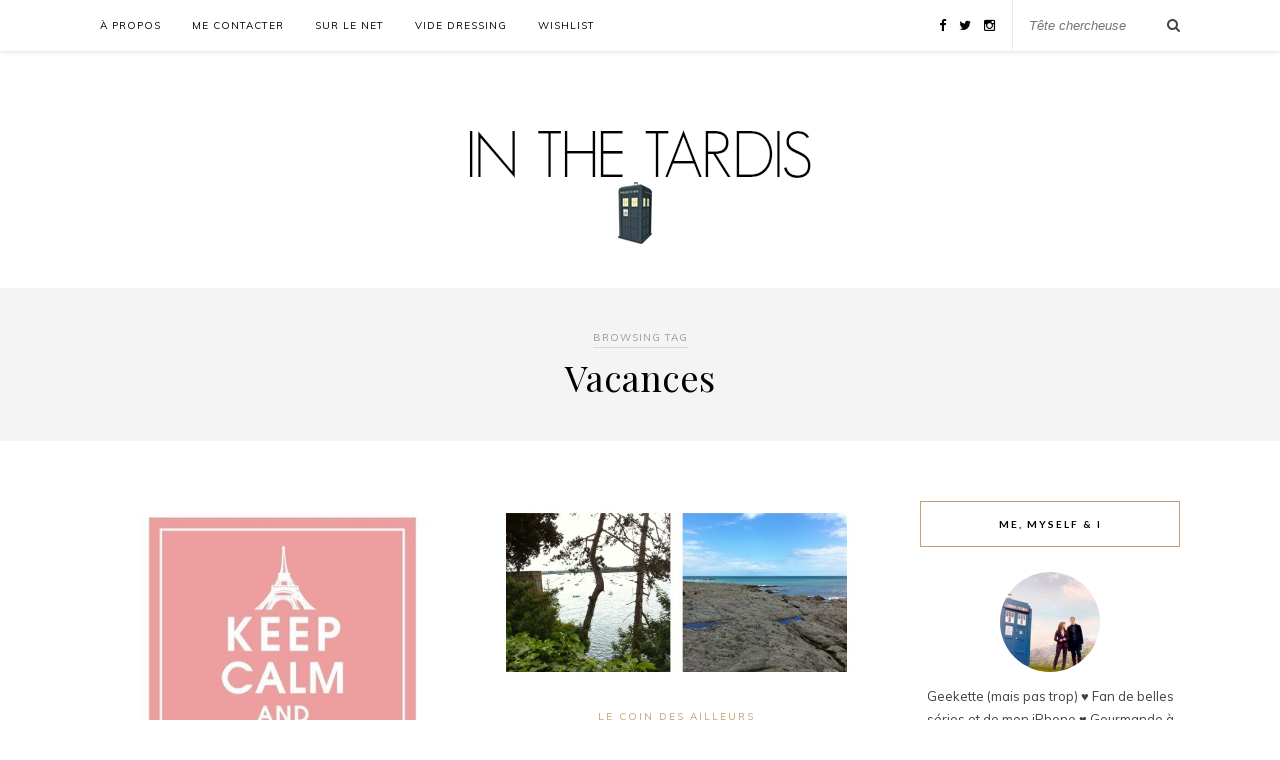

--- FILE ---
content_type: text/html; charset=UTF-8
request_url: http://blog.inthetardis.net/tag/vacances/page/2
body_size: 9171
content:
<!DOCTYPE html>
<html lang="fr-FR">
<head>

	<meta charset="UTF-8">
	<meta http-equiv="X-UA-Compatible" content="IE=edge">
	<meta name="viewport" content="width=device-width, initial-scale=1">

	<title>Vacances &#8211; In The Tardis - Page 2</title>

	<link rel="profile" href="http://gmpg.org/xfn/11" />
	
		<link rel="shortcut icon" href="http://blog.inthetardis.net/wp-content/uploads/2017/05/faces.png" />
		
	<link rel="alternate" type="application/rss+xml" title="In The Tardis RSS Feed" href="http://blog.inthetardis.net/feed" />
	<link rel="alternate" type="application/atom+xml" title="In The Tardis Atom Feed" href="http://blog.inthetardis.net/feed/atom" />
	<link rel="pingback" href="http://blog.inthetardis.net/xmlrpc.php" />
	
	<link rel='dns-prefetch' href='//fonts.googleapis.com' />
<link rel='dns-prefetch' href='//maxcdn.bootstrapcdn.com' />
<link rel='dns-prefetch' href='//s.w.org' />
<link rel="alternate" type="application/rss+xml" title="In The Tardis &raquo; Flux" href="http://blog.inthetardis.net/feed" />
<link rel="alternate" type="application/rss+xml" title="In The Tardis &raquo; Flux des commentaires" href="http://blog.inthetardis.net/comments/feed" />
<link rel="alternate" type="application/rss+xml" title="In The Tardis &raquo; Flux de l’étiquette Vacances" href="http://blog.inthetardis.net/tag/vacances/feed" />
		<script type="text/javascript">
			window._wpemojiSettings = {"baseUrl":"https:\/\/s.w.org\/images\/core\/emoji\/13.0.1\/72x72\/","ext":".png","svgUrl":"https:\/\/s.w.org\/images\/core\/emoji\/13.0.1\/svg\/","svgExt":".svg","source":{"concatemoji":"http:\/\/blog.inthetardis.net\/wp-includes\/js\/wp-emoji-release.min.js?ver=5.6.16"}};
			!function(e,a,t){var n,r,o,i=a.createElement("canvas"),p=i.getContext&&i.getContext("2d");function s(e,t){var a=String.fromCharCode;p.clearRect(0,0,i.width,i.height),p.fillText(a.apply(this,e),0,0);e=i.toDataURL();return p.clearRect(0,0,i.width,i.height),p.fillText(a.apply(this,t),0,0),e===i.toDataURL()}function c(e){var t=a.createElement("script");t.src=e,t.defer=t.type="text/javascript",a.getElementsByTagName("head")[0].appendChild(t)}for(o=Array("flag","emoji"),t.supports={everything:!0,everythingExceptFlag:!0},r=0;r<o.length;r++)t.supports[o[r]]=function(e){if(!p||!p.fillText)return!1;switch(p.textBaseline="top",p.font="600 32px Arial",e){case"flag":return s([127987,65039,8205,9895,65039],[127987,65039,8203,9895,65039])?!1:!s([55356,56826,55356,56819],[55356,56826,8203,55356,56819])&&!s([55356,57332,56128,56423,56128,56418,56128,56421,56128,56430,56128,56423,56128,56447],[55356,57332,8203,56128,56423,8203,56128,56418,8203,56128,56421,8203,56128,56430,8203,56128,56423,8203,56128,56447]);case"emoji":return!s([55357,56424,8205,55356,57212],[55357,56424,8203,55356,57212])}return!1}(o[r]),t.supports.everything=t.supports.everything&&t.supports[o[r]],"flag"!==o[r]&&(t.supports.everythingExceptFlag=t.supports.everythingExceptFlag&&t.supports[o[r]]);t.supports.everythingExceptFlag=t.supports.everythingExceptFlag&&!t.supports.flag,t.DOMReady=!1,t.readyCallback=function(){t.DOMReady=!0},t.supports.everything||(n=function(){t.readyCallback()},a.addEventListener?(a.addEventListener("DOMContentLoaded",n,!1),e.addEventListener("load",n,!1)):(e.attachEvent("onload",n),a.attachEvent("onreadystatechange",function(){"complete"===a.readyState&&t.readyCallback()})),(n=t.source||{}).concatemoji?c(n.concatemoji):n.wpemoji&&n.twemoji&&(c(n.twemoji),c(n.wpemoji)))}(window,document,window._wpemojiSettings);
		</script>
		<style type="text/css">
img.wp-smiley,
img.emoji {
	display: inline !important;
	border: none !important;
	box-shadow: none !important;
	height: 1em !important;
	width: 1em !important;
	margin: 0 .07em !important;
	vertical-align: -0.1em !important;
	background: none !important;
	padding: 0 !important;
}
</style>
	<link rel='stylesheet' id='wp-block-library-css'  href='http://blog.inthetardis.net/wp-includes/css/dist/block-library/style.min.css?ver=5.6.16' type='text/css' media='all' />
<link rel='stylesheet' id='contact-form-7-css'  href='http://blog.inthetardis.net/wp-content/plugins/contact-form-7/includes/css/styles.css?ver=5.3.2' type='text/css' media='all' />
<link rel='stylesheet' id='googlefonts-css'  href='http://fonts.googleapis.com/css?family=Muli:400&subset=latin' type='text/css' media='all' />
<link rel='stylesheet' id='sp_style-css'  href='http://blog.inthetardis.net/wp-content/themes/rosemary/style.css?ver=5.6.16' type='text/css' media='all' />
<link rel='stylesheet' id='slicknav-css-css'  href='http://blog.inthetardis.net/wp-content/themes/rosemary/css/slicknav.css?ver=5.6.16' type='text/css' media='all' />
<link rel='stylesheet' id='bxslider-css-css'  href='http://blog.inthetardis.net/wp-content/themes/rosemary/css/jquery.bxslider.css?ver=5.6.16' type='text/css' media='all' />
<link rel='stylesheet' id='font-awesome-css'  href='//maxcdn.bootstrapcdn.com/font-awesome/4.3.0/css/font-awesome.min.css?ver=5.6.16' type='text/css' media='all' />
<link rel='stylesheet' id='responsive-css'  href='http://blog.inthetardis.net/wp-content/themes/rosemary/css/responsive.css?ver=5.6.16' type='text/css' media='all' />
<link rel='stylesheet' id='default_body_font-css'  href='http://fonts.googleapis.com/css?family=Lato%3A400%2C700%2C400italic%2C700italic&#038;subset=latin%2Clatin-ext&#038;ver=5.6.16' type='text/css' media='all' />
<link rel='stylesheet' id='default_heading_font-css'  href='http://fonts.googleapis.com/css?family=Playfair+Display%3A400%2C700%2C400italic%2C700italic&#038;subset=latin%2Clatin-ext&#038;ver=5.6.16' type='text/css' media='all' />
<script type='text/javascript' src='http://blog.inthetardis.net/wp-includes/js/jquery/jquery.min.js?ver=3.5.1' id='jquery-core-js'></script>
<script type='text/javascript' src='http://blog.inthetardis.net/wp-includes/js/jquery/jquery-migrate.min.js?ver=3.3.2' id='jquery-migrate-js'></script>
<link rel="https://api.w.org/" href="http://blog.inthetardis.net/wp-json/" /><link rel="alternate" type="application/json" href="http://blog.inthetardis.net/wp-json/wp/v2/tags/152" /><link rel="EditURI" type="application/rsd+xml" title="RSD" href="http://blog.inthetardis.net/xmlrpc.php?rsd" />
<link rel="wlwmanifest" type="application/wlwmanifest+xml" href="http://blog.inthetardis.net/wp-includes/wlwmanifest.xml" /> 
<meta name="generator" content="WordPress 5.6.16" />
	<style>
	.wh_highlighted
					  {
					   background-color :#ffff00;
					   color :#000000;
					   
					   
					   
					  }
	</style>
	<style type='text/css' media='screen'>
	body{ font-family:"Muli", arial, sans-serif;}
	h2{ font-family:"Muli", arial, sans-serif;}
	h3{ font-family:"Muli", arial, sans-serif;}
	h4{ font-family:"Muli", arial, sans-serif;}
	h5{ font-family:"Muli", arial, sans-serif;}
	h6{ font-family:"Muli", arial, sans-serif;}
	blockquote{ font-family:"Muli", arial, sans-serif;}
	p{ font-family:"Muli", arial, sans-serif;}
	li{ font-family:"Muli", arial, sans-serif;}
</style>
<!-- fonts delivered by Wordpress Google Fonts, a plugin by Adrian3.com --><style data-context="foundation-flickity-css">/*! Flickity v2.0.2
http://flickity.metafizzy.co
---------------------------------------------- */.flickity-enabled{position:relative}.flickity-enabled:focus{outline:0}.flickity-viewport{overflow:hidden;position:relative;height:100%}.flickity-slider{position:absolute;width:100%;height:100%}.flickity-enabled.is-draggable{-webkit-tap-highlight-color:transparent;tap-highlight-color:transparent;-webkit-user-select:none;-moz-user-select:none;-ms-user-select:none;user-select:none}.flickity-enabled.is-draggable .flickity-viewport{cursor:move;cursor:-webkit-grab;cursor:grab}.flickity-enabled.is-draggable .flickity-viewport.is-pointer-down{cursor:-webkit-grabbing;cursor:grabbing}.flickity-prev-next-button{position:absolute;top:50%;width:44px;height:44px;border:none;border-radius:50%;background:#fff;background:hsla(0,0%,100%,.75);cursor:pointer;-webkit-transform:translateY(-50%);transform:translateY(-50%)}.flickity-prev-next-button:hover{background:#fff}.flickity-prev-next-button:focus{outline:0;box-shadow:0 0 0 5px #09f}.flickity-prev-next-button:active{opacity:.6}.flickity-prev-next-button.previous{left:10px}.flickity-prev-next-button.next{right:10px}.flickity-rtl .flickity-prev-next-button.previous{left:auto;right:10px}.flickity-rtl .flickity-prev-next-button.next{right:auto;left:10px}.flickity-prev-next-button:disabled{opacity:.3;cursor:auto}.flickity-prev-next-button svg{position:absolute;left:20%;top:20%;width:60%;height:60%}.flickity-prev-next-button .arrow{fill:#333}.flickity-page-dots{position:absolute;width:100%;bottom:-25px;padding:0;margin:0;list-style:none;text-align:center;line-height:1}.flickity-rtl .flickity-page-dots{direction:rtl}.flickity-page-dots .dot{display:inline-block;width:10px;height:10px;margin:0 8px;background:#333;border-radius:50%;opacity:.25;cursor:pointer}.flickity-page-dots .dot.is-selected{opacity:1}</style><style data-context="foundation-slideout-css">.slideout-menu{position:fixed;left:0;top:0;bottom:0;right:auto;z-index:0;width:256px;overflow-y:auto;-webkit-overflow-scrolling:touch;display:none}.slideout-menu.pushit-right{left:auto;right:0}.slideout-panel{position:relative;z-index:1;will-change:transform}.slideout-open,.slideout-open .slideout-panel,.slideout-open body{overflow:hidden}.slideout-open .slideout-menu{display:block}.pushit{display:none}</style>    <style type="text/css">
	
		#logo { padding:px 0 px; }
		
								#nav-wrapper .menu li.current-menu-item > a, #nav-wrapper .menu li.current_page_item > a, #nav-wrapper .menu li a:hover {  color:; }
		
		#nav-wrapper .menu .sub-menu, #nav-wrapper .menu .children { background: ; }
		#nav-wrapper ul.menu ul a, #nav-wrapper .menu ul ul a {  color:; }
		#nav-wrapper ul.menu ul a:hover, #nav-wrapper .menu ul ul a:hover { color: #c69f73; background:; }
		
		.slicknav_nav { background:; }
		.slicknav_nav a { color:; }
		.slicknav_menu .slicknav_icon-bar { background-color:; }
		
		#top-social a i { color:#000000; }
		#top-social a:hover i { color:; }
		
		#top-search i { color:; }
		#top-search { border-color:; }
		
		.widget-title { background:; color:; border-color:; }
		
		a, .social-widget a:hover > i { color:; }
		.post-header .cat a, .post-entry blockquote { border-color:; }
		
		.feat-item .read-more, .more-button  { background:; color:; border-color:;}
		.feat-item .read-more:hover, .more-button:hover  { background:; color:; border-color:;}
		
				
    </style>
    <style>.ios7.web-app-mode.has-fixed header{ background-color: rgba(3,122,221,.88);}</style>	
</head>

<body class="archive paged tag tag-vacances tag-152 paged-2 tag-paged-2">

	<div id="top-bar">
	
		<div class="container">
			
			<div id="nav-wrapper">
				<div class="menu"><ul>
<li class="page_item page-item-2"><a href="http://blog.inthetardis.net/a-propos">À propos</a></li>
<li class="page_item page-item-1024"><a href="http://blog.inthetardis.net/me-contacter">Me Contacter</a></li>
<li class="page_item page-item-831"><a href="http://blog.inthetardis.net/sur-le-net">Sur le Net</a></li>
<li class="page_item page-item-827"><a href="http://blog.inthetardis.net/vide-dressing">Vide Dressing</a></li>
<li class="page_item page-item-829"><a href="http://blog.inthetardis.net/wishlist">WishList</a></li>
</ul></div>
			</div>
			
			<div class="menu-mobile"></div>
			
						<div id="top-search">
				<form role="search" method="get" id="searchform" action="http://blog.inthetardis.net/">
		<input type="text" placeholder="Tête chercheuse" name="s" id="s" />
</form>				<i class="fa fa-search search-desktop"></i>
				<i class="fa fa-search search-toggle"></i>
			</div>
			
			<!-- Responsive Search -->
			<div class="show-search">
				<form role="search" method="get" id="searchform" action="http://blog.inthetardis.net/">
		<input type="text" placeholder="Tête chercheuse" name="s" id="s" />
</form>			</div>
			<!-- -->
						
						<div id="top-social" >
				
				<a href="http://facebook.com/159930397369888" target="_blank"><i class="fa fa-facebook"></i></a>				<a href="http://twitter.com/Tardis_Girl" target="_blank"><i class="fa fa-twitter"></i></a>				<a href="http://instagram.com/TardisGirl" target="_blank"><i class="fa fa-instagram"></i></a>																																								
			</div>
						
		</div>
	
	</div>
	
	<header id="header">
	
		<div class="container">
			
			<div id="logo">
				
									
											<h2><a href="http://blog.inthetardis.net"><img src="http://blog.inthetardis.net/wp-content/uploads/2015/03/inthetar.png" alt="In The Tardis" /></a></h2>
										
								
			</div>
			
		</div>
		
	</header>	
	<div class="archive-box">
	
		<span>Browsing Tag</span>
		<h1>Vacances</h1>
		
	</div>
	
	<div class="container">
		
		<div id="content">
		
			<div id="main">
			
				<ul class="sp-grid">				
									
										
						<li>
<article id="post-5998" class="grid-item post-5998 post type-post status-publish format-standard has-post-thumbnail hentry category-le-coin-des-ailleurs tag-tunisie tag-vacances">
	
		<div class="post-img">
		<a href="http://blog.inthetardis.net/en-mode-vacances.html"><img width="380" height="380" src="http://blog.inthetardis.net/wp-content/uploads/2013/07/vacances.jpg" class="attachment-misc-thumb size-misc-thumb wp-post-image" alt="" loading="lazy" srcset="http://blog.inthetardis.net/wp-content/uploads/2013/07/vacances.jpg 430w, http://blog.inthetardis.net/wp-content/uploads/2013/07/vacances-150x150.jpg 150w, http://blog.inthetardis.net/wp-content/uploads/2013/07/vacances-300x300.jpg 300w" sizes="(max-width: 380px) 100vw, 380px" /></a>
	</div>
		
	<div class="post-header">
		
				<span class="cat"><a href="http://blog.inthetardis.net/category/le-coin-des-ailleurs" title="View all posts in Le Coin des Ailleurs" >Le Coin des Ailleurs</a></span>
				
					<h2><a href="http://blog.inthetardis.net/en-mode-vacances.html">En mode vacances</a></h2>
				
	</div>
	
	<div class="post-entry">
						
		<p>Après un an sans prendre de vacances, je m&rsquo;envole ce soir vers une destination ensoleillée histoire d&rsquo;aller prendre quelques coups de soleil ailleurs qu&rsquo;à Paris et de vérifier que je sais encore nager ailleurs&hellip;</p>
						
	</div>
	
	<div class="list-meta">
		<span class="date">27 juillet 2013</span>
		</div>
	
</article>
</li>					
						
						
									
										
						<li>
<article id="post-5891" class="grid-item post-5891 post type-post status-publish format-standard has-post-thumbnail hentry category-le-coin-des-ailleurs tag-bretagne tag-vacances">
	
		<div class="post-img">
		<a href="http://blog.inthetardis.net/dinard-jouvente-et-saint-malo-week-end-en-bretagne-et-bonnes-adresses.html"><img width="500" height="250" src="http://blog.inthetardis.net/wp-content/uploads/2013/05/Saint-Malo-Jouvente.jpg" class="attachment-misc-thumb size-misc-thumb wp-post-image" alt="" loading="lazy" srcset="http://blog.inthetardis.net/wp-content/uploads/2013/05/Saint-Malo-Jouvente.jpg 600w, http://blog.inthetardis.net/wp-content/uploads/2013/05/Saint-Malo-Jouvente-300x150.jpg 300w" sizes="(max-width: 500px) 100vw, 500px" /></a>
	</div>
		
	<div class="post-header">
		
				<span class="cat"><a href="http://blog.inthetardis.net/category/le-coin-des-ailleurs" title="View all posts in Le Coin des Ailleurs" >Le Coin des Ailleurs</a></span>
				
					<h2><a href="http://blog.inthetardis.net/dinard-jouvente-et-saint-malo-week-end-en-bretagne-et-bonnes-adresses.html">Dinard, Jouvente et Saint-Malo : week-end en Bretagne et bonnes adresses</a></h2>
				
	</div>
	
	<div class="post-entry">
						
		<p>Comme je suis très chanceuse, j&rsquo;ai passé un petit week-end surprise en Bretagne histoire de prendre l&rsquo;air pendant le dernier pont (sniffff) du mois de mai. Direction un petit bled paumé (et c&rsquo;est peu&hellip;</p>
						
	</div>
	
	<div class="list-meta">
		<span class="date">13 mai 2013</span>
		</div>
	
</article>
</li>					
						
						
									
										
						<li>
<article id="post-5405" class="grid-item post-5405 post type-post status-publish format-standard has-post-thumbnail hentry category-le-coin-des-ailleurs tag-cabourg tag-vacances">
	
		<div class="post-img">
		<a href="http://blog.inthetardis.net/vacances-normandes-a-cabourg.html"><img width="380" height="380" src="http://blog.inthetardis.net/wp-content/uploads/2012/08/cabourg.jpeg" class="attachment-misc-thumb size-misc-thumb wp-post-image" alt="" loading="lazy" srcset="http://blog.inthetardis.net/wp-content/uploads/2012/08/cabourg.jpeg 403w, http://blog.inthetardis.net/wp-content/uploads/2012/08/cabourg-150x150.jpeg 150w, http://blog.inthetardis.net/wp-content/uploads/2012/08/cabourg-300x300.jpeg 300w" sizes="(max-width: 380px) 100vw, 380px" /></a>
	</div>
		
	<div class="post-header">
		
				<span class="cat"><a href="http://blog.inthetardis.net/category/le-coin-des-ailleurs" title="View all posts in Le Coin des Ailleurs" >Le Coin des Ailleurs</a></span>
				
					<h2><a href="http://blog.inthetardis.net/vacances-normandes-a-cabourg.html">Vacances normandes à Cabourg</a></h2>
				
	</div>
	
	<div class="post-entry">
						
		<p>Histoire de prendre un peu l&rsquo;air et de quitter Paris, j&rsquo;ai passé un petit weekend (en semaine) dans la charmante ville de Cabourg ! Alors même si c&rsquo;est évidemment mois exotique que de partir&hellip;</p>
						
	</div>
	
	<div class="list-meta">
		<span class="date">5 août 2012</span>
		</div>
	
</article>
</li>					
						
						
									
										
						<li>
<article id="post-5367" class="grid-item post-5367 post type-post status-publish format-standard has-post-thumbnail hentry category-le-coin-des-ailleurs category-le-coin-sponso tag-vacances">
	
		<div class="post-img">
		<a href="http://blog.inthetardis.net/mieux-que-le-tour-de-france-velodyssee.html"><img width="500" height="332" src="http://blog.inthetardis.net/wp-content/uploads/2012/07/Canal_de_Nantes_JDA0912.jpg" class="attachment-misc-thumb size-misc-thumb wp-post-image" alt="" loading="lazy" srcset="http://blog.inthetardis.net/wp-content/uploads/2012/07/Canal_de_Nantes_JDA0912.jpg 566w, http://blog.inthetardis.net/wp-content/uploads/2012/07/Canal_de_Nantes_JDA0912-300x199.jpg 300w" sizes="(max-width: 500px) 100vw, 500px" /></a>
	</div>
		
	<div class="post-header">
		
				<span class="cat"><a href="http://blog.inthetardis.net/category/le-coin-des-ailleurs" title="View all posts in Le Coin des Ailleurs" >Le Coin des Ailleurs</a> <a href="http://blog.inthetardis.net/category/le-coin-sponso" title="View all posts in Le Coin Sponso" >Le Coin Sponso</a></span>
				
					<h2><a href="http://blog.inthetardis.net/mieux-que-le-tour-de-france-velodyssee.html">Mieux que le Tour de France : Vélodyssée</a></h2>
				
	</div>
	
	<div class="post-entry">
						
		<p>Ca ne peut pas vous avoir échappé, depuis plusieurs semaines, c&rsquo;est le Tour de France 2012. Un évènement sportif qui m&rsquo;intéresse encore moins que les autres. Il faut dire que suivre des mecs en&hellip;</p>
						
	</div>
	
	<div class="list-meta">
		<span class="date">10 juillet 2012</span>
		</div>
	
</article>
</li>					
						
						
									
										
						<li>
<article id="post-4736" class="grid-item post-4736 post type-post status-publish format-standard has-post-thumbnail hentry category-le-coin-des-ailleurs tag-noel tag-vacances">
	
		<div class="post-img">
		<a href="http://blog.inthetardis.net/un-noel-de-reve.html"><img width="500" height="332" src="http://blog.inthetardis.net/wp-content/uploads/2011/11/starbucks-christmas.jpg" class="attachment-misc-thumb size-misc-thumb wp-post-image" alt="" loading="lazy" srcset="http://blog.inthetardis.net/wp-content/uploads/2011/11/starbucks-christmas.jpg 500w, http://blog.inthetardis.net/wp-content/uploads/2011/11/starbucks-christmas-300x199.jpg 300w" sizes="(max-width: 500px) 100vw, 500px" /></a>
	</div>
		
	<div class="post-header">
		
				<span class="cat"><a href="http://blog.inthetardis.net/category/le-coin-des-ailleurs" title="View all posts in Le Coin des Ailleurs" >Le Coin des Ailleurs</a></span>
				
					<h2><a href="http://blog.inthetardis.net/un-noel-de-reve.html">Un noel de rêve</a></h2>
				
	</div>
	
	<div class="post-entry">
						
		<p>Même si nous ne sommes pas encore au mois de décembre, Noel est déjà un peu partout. Dans les rues où les éclairages commencent à se parer d&rsquo;étoiles et autres guirlandes scintillantes. Dans les&hellip;</p>
						
	</div>
	
	<div class="list-meta">
		<span class="date">28 novembre 2011</span>
		</div>
	
</article>
</li>					
						
						
								
				</ul>				
						
	<div class="pagination">

		<div class="older"><a href="http://blog.inthetardis.net/tag/vacances/page/3" >Articles plus anciens <i class="fa fa-angle-double-right"></i></a></div>
		<div class="newer"><a href="http://blog.inthetardis.net/tag/vacances/" ><i class="fa fa-angle-double-left"></i> Articles plus récents</a></div>
		
	</div>
					
					
								
			</div>

<aside id="sidebar">
	
	<div id="solopine_about_widget-5" class="widget solopine_about_widget"><h4 class="widget-title">Me, Myself &#038; I</h4>			
			<div class="about-widget">
			
						<img src="http://blog.inthetardis.net/wp-content/themes/tardis/img/avaaaa.png" alt="Me, Myself &#038; I" class="about-round"/>
						
						<p>Geekette (mais pas trop) ♥ Fan de belles séries et de mon iPhone ♥ Gourmande à temps plein ♥ Dévoreuse de bons romans ♥ Grande bavarde et curieuse ♥ Maman débutante d'une petite chipie</p>
				
			
			</div>
			
		</div><div id="solopine_social_widget-4" class="widget solopine_social_widget"><h4 class="widget-title">Somewhere Else</h4>		
			<div class="social-widget">
				<a href="http://facebook.com/159930397369888" target="_blank"><i class="fa fa-facebook"></i></a>				<a href="http://twitter.com/Tardis_Girl" target="_blank"><i class="fa fa-twitter"></i></a>				<a href="http://instagram.com/TardisGirl" target="_blank"><i class="fa fa-instagram"></i></a>																																							</div>
			
			
		</div><div id="null-instagram-feed-4" class="widget null-instagram-feed"><h4 class="widget-title">Instagram</h4>Instagram a retourné des données invalides.</div><div id="solopine_latest_news_widget-4" class="widget solopine_latest_news_widget"><h4 class="widget-title">Previously on</h4>			<ul class="side-newsfeed">
			
						
				<li>
				
					<div class="side-item">
											
												<div class="side-image">
							<a href="http://blog.inthetardis.net/apprendre-a-lire-en-maternelle-les-meilleurs-methodes-et-livres.html" rel="bookmark"><img width="500" height="360" src="http://blog.inthetardis.net/wp-content/uploads/2020/11/storytelling-4203628_640-500x360.jpg" class="side-item-thumb wp-post-image" alt="" loading="lazy" /></a>
						</div>
												<div class="side-item-text">
							<h4><a href="http://blog.inthetardis.net/apprendre-a-lire-en-maternelle-les-meilleurs-methodes-et-livres.html" rel="bookmark">Apprendre à lire en maternelle : les meilleurs méthodes et livres !</a></h4>
							<span class="side-item-meta">10 novembre 2020</span>
						</div>
					</div>
				
				</li>
			
						
				<li>
				
					<div class="side-item">
											
												<div class="side-image">
							<a href="http://blog.inthetardis.net/wishlist-des-5-ans-de-mila.html" rel="bookmark"><img width="500" height="380" src="http://blog.inthetardis.net/wp-content/uploads/2020/04/paper-933661_640-500x380.jpg" class="side-item-thumb wp-post-image" alt="" loading="lazy" /></a>
						</div>
												<div class="side-item-text">
							<h4><a href="http://blog.inthetardis.net/wishlist-des-5-ans-de-mila.html" rel="bookmark">Wishlist des 5 ans de Mila</a></h4>
							<span class="side-item-meta">23 avril 2020</span>
						</div>
					</div>
				
				</li>
			
						
				<li>
				
					<div class="side-item">
											
												<div class="side-item-text">
							<h4><a href="http://blog.inthetardis.net/selection-shopping-printemps-%e2%98%85-kids-3-4-ans.html" rel="bookmark">Sélection Shopping printemps ★ Kids 3/4 ans</a></h4>
							<span class="side-item-meta">3 février 2019</span>
						</div>
					</div>
				
				</li>
			
						
				<li>
				
					<div class="side-item">
											
												<div class="side-image">
							<a href="http://blog.inthetardis.net/wishlist-noel-2018-pour-une-petite-fille-de-3-ans-et-demi.html" rel="bookmark"><img width="500" height="380" src="http://blog.inthetardis.net/wp-content/uploads/2018/12/box-2953722_960_720-500x380.jpg" class="side-item-thumb wp-post-image" alt="" loading="lazy" /></a>
						</div>
												<div class="side-item-text">
							<h4><a href="http://blog.inthetardis.net/wishlist-noel-2018-pour-une-petite-fille-de-3-ans-et-demi.html" rel="bookmark">Wishlist Noël 2018 pour une petite fille de 3 ans et demi</a></h4>
							<span class="side-item-meta">4 décembre 2018</span>
						</div>
					</div>
				
				</li>
			
						
				<li>
				
					<div class="side-item">
											
												<div class="side-image">
							<a href="http://blog.inthetardis.net/chambre-de-petite-fille-ma-selection-deco-chez-posterlounge.html" rel="bookmark"><img width="500" height="380" src="http://blog.inthetardis.net/wp-content/uploads/2018/09/image1-1-500x380.jpeg" class="side-item-thumb wp-post-image" alt="" loading="lazy" /></a>
						</div>
												<div class="side-item-text">
							<h4><a href="http://blog.inthetardis.net/chambre-de-petite-fille-ma-selection-deco-chez-posterlounge.html" rel="bookmark">Chambre de petite fille : ma sélection déco chez Posterlounge</a></h4>
							<span class="side-item-meta">25 septembre 2018</span>
						</div>
					</div>
				
				</li>
			
												
			</ul>
			
		</div><div id="text-2" class="widget widget_text"><h4 class="widget-title">Ambassadrice</h4>			<div class="textwidget"><a href="http://www.badabulle.com"><img class="aligncenter size-full wp-image-7057" src="http://blog.inthetardis.net/wp-content/uploads/2015/12/Macaron-Badaddict.jpg" alt="Macaron Bad'addict" width="200" height="210" /></a></div>
		</div><div id="archives-2" class="widget widget_archive"><h4 class="widget-title">A long time ago</h4>		<label class="screen-reader-text" for="archives-dropdown-2">A long time ago</label>
		<select id="archives-dropdown-2" name="archive-dropdown">
			
			<option value="">Sélectionner un mois</option>
				<option value='http://blog.inthetardis.net/2020/11'> novembre 2020 </option>
	<option value='http://blog.inthetardis.net/2020/04'> avril 2020 </option>
	<option value='http://blog.inthetardis.net/2019/02'> février 2019 </option>
	<option value='http://blog.inthetardis.net/2018/12'> décembre 2018 </option>
	<option value='http://blog.inthetardis.net/2018/09'> septembre 2018 </option>
	<option value='http://blog.inthetardis.net/2018/07'> juillet 2018 </option>
	<option value='http://blog.inthetardis.net/2018/06'> juin 2018 </option>
	<option value='http://blog.inthetardis.net/2018/05'> mai 2018 </option>
	<option value='http://blog.inthetardis.net/2018/03'> mars 2018 </option>
	<option value='http://blog.inthetardis.net/2017/12'> décembre 2017 </option>
	<option value='http://blog.inthetardis.net/2017/11'> novembre 2017 </option>
	<option value='http://blog.inthetardis.net/2017/08'> août 2017 </option>
	<option value='http://blog.inthetardis.net/2017/07'> juillet 2017 </option>
	<option value='http://blog.inthetardis.net/2017/05'> mai 2017 </option>
	<option value='http://blog.inthetardis.net/2017/04'> avril 2017 </option>
	<option value='http://blog.inthetardis.net/2017/03'> mars 2017 </option>
	<option value='http://blog.inthetardis.net/2017/02'> février 2017 </option>
	<option value='http://blog.inthetardis.net/2017/01'> janvier 2017 </option>
	<option value='http://blog.inthetardis.net/2016/11'> novembre 2016 </option>
	<option value='http://blog.inthetardis.net/2016/09'> septembre 2016 </option>
	<option value='http://blog.inthetardis.net/2016/08'> août 2016 </option>
	<option value='http://blog.inthetardis.net/2016/07'> juillet 2016 </option>
	<option value='http://blog.inthetardis.net/2016/06'> juin 2016 </option>
	<option value='http://blog.inthetardis.net/2016/05'> mai 2016 </option>
	<option value='http://blog.inthetardis.net/2016/04'> avril 2016 </option>
	<option value='http://blog.inthetardis.net/2016/03'> mars 2016 </option>
	<option value='http://blog.inthetardis.net/2016/02'> février 2016 </option>
	<option value='http://blog.inthetardis.net/2016/01'> janvier 2016 </option>
	<option value='http://blog.inthetardis.net/2015/12'> décembre 2015 </option>
	<option value='http://blog.inthetardis.net/2015/11'> novembre 2015 </option>
	<option value='http://blog.inthetardis.net/2015/10'> octobre 2015 </option>
	<option value='http://blog.inthetardis.net/2015/09'> septembre 2015 </option>
	<option value='http://blog.inthetardis.net/2015/08'> août 2015 </option>
	<option value='http://blog.inthetardis.net/2015/07'> juillet 2015 </option>
	<option value='http://blog.inthetardis.net/2015/06'> juin 2015 </option>
	<option value='http://blog.inthetardis.net/2015/05'> mai 2015 </option>
	<option value='http://blog.inthetardis.net/2015/04'> avril 2015 </option>
	<option value='http://blog.inthetardis.net/2015/03'> mars 2015 </option>
	<option value='http://blog.inthetardis.net/2015/02'> février 2015 </option>
	<option value='http://blog.inthetardis.net/2015/01'> janvier 2015 </option>
	<option value='http://blog.inthetardis.net/2014/12'> décembre 2014 </option>
	<option value='http://blog.inthetardis.net/2014/11'> novembre 2014 </option>
	<option value='http://blog.inthetardis.net/2014/10'> octobre 2014 </option>
	<option value='http://blog.inthetardis.net/2014/09'> septembre 2014 </option>
	<option value='http://blog.inthetardis.net/2014/08'> août 2014 </option>
	<option value='http://blog.inthetardis.net/2014/07'> juillet 2014 </option>
	<option value='http://blog.inthetardis.net/2014/06'> juin 2014 </option>
	<option value='http://blog.inthetardis.net/2014/05'> mai 2014 </option>
	<option value='http://blog.inthetardis.net/2014/04'> avril 2014 </option>
	<option value='http://blog.inthetardis.net/2014/03'> mars 2014 </option>
	<option value='http://blog.inthetardis.net/2014/02'> février 2014 </option>
	<option value='http://blog.inthetardis.net/2014/01'> janvier 2014 </option>
	<option value='http://blog.inthetardis.net/2013/12'> décembre 2013 </option>
	<option value='http://blog.inthetardis.net/2013/11'> novembre 2013 </option>
	<option value='http://blog.inthetardis.net/2013/10'> octobre 2013 </option>
	<option value='http://blog.inthetardis.net/2013/09'> septembre 2013 </option>
	<option value='http://blog.inthetardis.net/2013/08'> août 2013 </option>
	<option value='http://blog.inthetardis.net/2013/07'> juillet 2013 </option>
	<option value='http://blog.inthetardis.net/2013/06'> juin 2013 </option>
	<option value='http://blog.inthetardis.net/2013/05'> mai 2013 </option>
	<option value='http://blog.inthetardis.net/2013/04'> avril 2013 </option>
	<option value='http://blog.inthetardis.net/2013/03'> mars 2013 </option>
	<option value='http://blog.inthetardis.net/2013/02'> février 2013 </option>
	<option value='http://blog.inthetardis.net/2013/01'> janvier 2013 </option>
	<option value='http://blog.inthetardis.net/2012/12'> décembre 2012 </option>
	<option value='http://blog.inthetardis.net/2012/11'> novembre 2012 </option>
	<option value='http://blog.inthetardis.net/2012/10'> octobre 2012 </option>
	<option value='http://blog.inthetardis.net/2012/09'> septembre 2012 </option>
	<option value='http://blog.inthetardis.net/2012/08'> août 2012 </option>
	<option value='http://blog.inthetardis.net/2012/07'> juillet 2012 </option>
	<option value='http://blog.inthetardis.net/2012/06'> juin 2012 </option>
	<option value='http://blog.inthetardis.net/2012/05'> mai 2012 </option>
	<option value='http://blog.inthetardis.net/2012/04'> avril 2012 </option>
	<option value='http://blog.inthetardis.net/2012/03'> mars 2012 </option>
	<option value='http://blog.inthetardis.net/2012/02'> février 2012 </option>
	<option value='http://blog.inthetardis.net/2012/01'> janvier 2012 </option>
	<option value='http://blog.inthetardis.net/2011/12'> décembre 2011 </option>
	<option value='http://blog.inthetardis.net/2011/11'> novembre 2011 </option>
	<option value='http://blog.inthetardis.net/2011/10'> octobre 2011 </option>
	<option value='http://blog.inthetardis.net/2011/09'> septembre 2011 </option>
	<option value='http://blog.inthetardis.net/2011/08'> août 2011 </option>
	<option value='http://blog.inthetardis.net/2011/07'> juillet 2011 </option>
	<option value='http://blog.inthetardis.net/2011/06'> juin 2011 </option>
	<option value='http://blog.inthetardis.net/2011/05'> mai 2011 </option>
	<option value='http://blog.inthetardis.net/2011/04'> avril 2011 </option>
	<option value='http://blog.inthetardis.net/2011/03'> mars 2011 </option>
	<option value='http://blog.inthetardis.net/2011/02'> février 2011 </option>
	<option value='http://blog.inthetardis.net/2011/01'> janvier 2011 </option>
	<option value='http://blog.inthetardis.net/2010/12'> décembre 2010 </option>
	<option value='http://blog.inthetardis.net/2010/11'> novembre 2010 </option>
	<option value='http://blog.inthetardis.net/2010/10'> octobre 2010 </option>
	<option value='http://blog.inthetardis.net/2010/09'> septembre 2010 </option>
	<option value='http://blog.inthetardis.net/2010/08'> août 2010 </option>
	<option value='http://blog.inthetardis.net/2010/07'> juillet 2010 </option>
	<option value='http://blog.inthetardis.net/2010/06'> juin 2010 </option>
	<option value='http://blog.inthetardis.net/2010/05'> mai 2010 </option>
	<option value='http://blog.inthetardis.net/2010/04'> avril 2010 </option>
	<option value='http://blog.inthetardis.net/2010/03'> mars 2010 </option>
	<option value='http://blog.inthetardis.net/2010/02'> février 2010 </option>
	<option value='http://blog.inthetardis.net/2010/01'> janvier 2010 </option>
	<option value='http://blog.inthetardis.net/2009/12'> décembre 2009 </option>
	<option value='http://blog.inthetardis.net/2009/11'> novembre 2009 </option>
	<option value='http://blog.inthetardis.net/2009/10'> octobre 2009 </option>
	<option value='http://blog.inthetardis.net/2009/09'> septembre 2009 </option>
	<option value='http://blog.inthetardis.net/2009/08'> août 2009 </option>
	<option value='http://blog.inthetardis.net/2009/07'> juillet 2009 </option>
	<option value='http://blog.inthetardis.net/2009/06'> juin 2009 </option>
	<option value='http://blog.inthetardis.net/2009/05'> mai 2009 </option>
	<option value='http://blog.inthetardis.net/2009/04'> avril 2009 </option>
	<option value='http://blog.inthetardis.net/2009/03'> mars 2009 </option>
	<option value='http://blog.inthetardis.net/2009/02'> février 2009 </option>
	<option value='http://blog.inthetardis.net/2009/01'> janvier 2009 </option>
	<option value='http://blog.inthetardis.net/2008/12'> décembre 2008 </option>
	<option value='http://blog.inthetardis.net/2008/11'> novembre 2008 </option>
	<option value='http://blog.inthetardis.net/2008/10'> octobre 2008 </option>

		</select>

<script type="text/javascript">
/* <![CDATA[ */
(function() {
	var dropdown = document.getElementById( "archives-dropdown-2" );
	function onSelectChange() {
		if ( dropdown.options[ dropdown.selectedIndex ].value !== '' ) {
			document.location.href = this.options[ this.selectedIndex ].value;
		}
	}
	dropdown.onchange = onSelectChange;
})();
/* ]]> */
</script>
			</div>	
</aside>	
		<!-- END CONTENT -->
		</div>
		
	<!-- END CONTAINER -->
	</div>
	
	<div id="instagram-footer">
		
		<div id="null-instagram-feed-2" class="instagram-widget null-instagram-feed"><h4 class="instagram-title">Instagram</h4>Instagram a retourné des données invalides.<p class="clear"><a href="//instagram.com/TardisGirl/" rel="me" target="_blank" class="">Suivez-moi !</a></p></div>		
	</div>
	
	<div id="footer">
		
		<div class="container">
			
			<p class="copyright left">© 2015 - In The Tardis</p>
			<p class="copyright right"></p>
			
		</div>
		
	</div>
	
	
<!-- tracker added by Ultimate Google Analytics plugin v1.6.0: http://www.oratransplant.nl/uga -->
<script type="text/javascript">
var gaJsHost = (("https:" == document.location.protocol) ? "https://ssl." : "http://www.");
document.write(unescape("%3Cscript src='" + gaJsHost + "google-analytics.com/ga.js' type='text/javascript'%3E%3C/script%3E"));
</script>
<script type="text/javascript">
var pageTracker = _gat._getTracker("UA-18056677-1");
pageTracker._initData();
pageTracker._trackPageview();
</script>
<!-- Powered by WPtouch: 4.3.39 --><script type='text/javascript' id='contact-form-7-js-extra'>
/* <![CDATA[ */
var wpcf7 = {"apiSettings":{"root":"http:\/\/blog.inthetardis.net\/wp-json\/contact-form-7\/v1","namespace":"contact-form-7\/v1"}};
/* ]]> */
</script>
<script type='text/javascript' src='http://blog.inthetardis.net/wp-content/plugins/contact-form-7/includes/js/scripts.js?ver=5.3.2' id='contact-form-7-js'></script>
<script type='text/javascript' src='http://blog.inthetardis.net/wp-content/themes/rosemary/js/jquery.bxslider.min.js?ver=5.6.16' id='bxslider-js'></script>
<script type='text/javascript' src='http://blog.inthetardis.net/wp-content/themes/rosemary/js/jquery.slicknav.min.js?ver=5.6.16' id='slicknav-js'></script>
<script type='text/javascript' src='http://blog.inthetardis.net/wp-content/themes/rosemary/js/fitvids.js?ver=5.6.16' id='fitvids-js'></script>
<script type='text/javascript' src='http://blog.inthetardis.net/wp-content/themes/rosemary/js/solopine.js?ver=5.6.16' id='sp_scripts-js'></script>
<script type='text/javascript' src='http://blog.inthetardis.net/wp-includes/js/wp-embed.min.js?ver=5.6.16' id='wp-embed-js'></script>
	
</body>

</html>